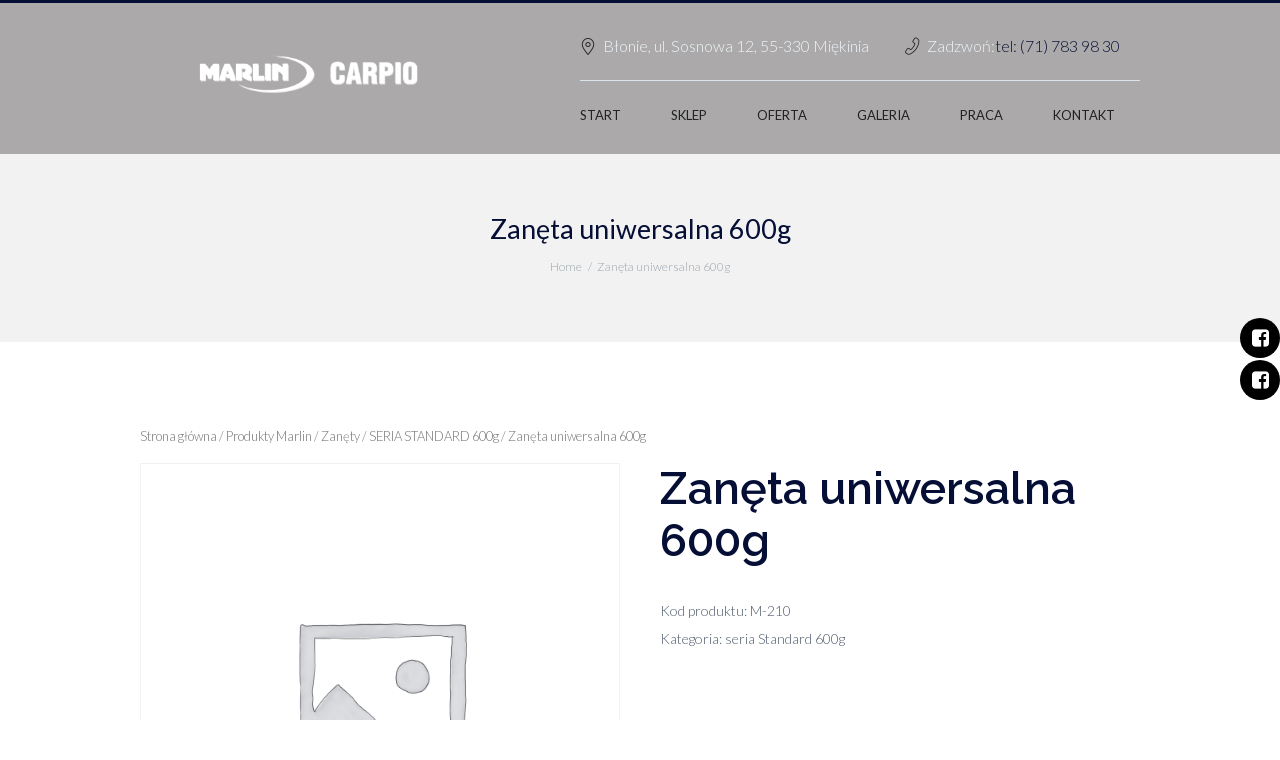

--- FILE ---
content_type: text/html; charset=UTF-8
request_url: https://marlin.wroclaw.pl/product/zaneta-uniwersalna-600g/
body_size: 16468
content:
<!DOCTYPE html>
<html lang="pl-PL" class="scheme_original">

<head>
			<meta charset="UTF-8" />
		<meta name="viewport" content="width=device-width, initial-scale=1, maximum-scale=1">
		<meta name="format-detection" content="telephone=no">
	
		<link rel="profile" href="http://gmpg.org/xfn/11" />
		<link rel="pingback" href="" />
		<title>Zanęta uniwersalna 600g &#8211; Marlin</title>
<meta name='robots' content='max-image-preview:large' />
<link rel='dns-prefetch' href='//fonts.googleapis.com' />
<script type="text/javascript">
window._wpemojiSettings = {"baseUrl":"https:\/\/s.w.org\/images\/core\/emoji\/14.0.0\/72x72\/","ext":".png","svgUrl":"https:\/\/s.w.org\/images\/core\/emoji\/14.0.0\/svg\/","svgExt":".svg","source":{"concatemoji":"https:\/\/marlin.wroclaw.pl\/wp-includes\/js\/wp-emoji-release.min.js?ver=6.1.9"}};
/*! This file is auto-generated */
!function(e,a,t){var n,r,o,i=a.createElement("canvas"),p=i.getContext&&i.getContext("2d");function s(e,t){var a=String.fromCharCode,e=(p.clearRect(0,0,i.width,i.height),p.fillText(a.apply(this,e),0,0),i.toDataURL());return p.clearRect(0,0,i.width,i.height),p.fillText(a.apply(this,t),0,0),e===i.toDataURL()}function c(e){var t=a.createElement("script");t.src=e,t.defer=t.type="text/javascript",a.getElementsByTagName("head")[0].appendChild(t)}for(o=Array("flag","emoji"),t.supports={everything:!0,everythingExceptFlag:!0},r=0;r<o.length;r++)t.supports[o[r]]=function(e){if(p&&p.fillText)switch(p.textBaseline="top",p.font="600 32px Arial",e){case"flag":return s([127987,65039,8205,9895,65039],[127987,65039,8203,9895,65039])?!1:!s([55356,56826,55356,56819],[55356,56826,8203,55356,56819])&&!s([55356,57332,56128,56423,56128,56418,56128,56421,56128,56430,56128,56423,56128,56447],[55356,57332,8203,56128,56423,8203,56128,56418,8203,56128,56421,8203,56128,56430,8203,56128,56423,8203,56128,56447]);case"emoji":return!s([129777,127995,8205,129778,127999],[129777,127995,8203,129778,127999])}return!1}(o[r]),t.supports.everything=t.supports.everything&&t.supports[o[r]],"flag"!==o[r]&&(t.supports.everythingExceptFlag=t.supports.everythingExceptFlag&&t.supports[o[r]]);t.supports.everythingExceptFlag=t.supports.everythingExceptFlag&&!t.supports.flag,t.DOMReady=!1,t.readyCallback=function(){t.DOMReady=!0},t.supports.everything||(n=function(){t.readyCallback()},a.addEventListener?(a.addEventListener("DOMContentLoaded",n,!1),e.addEventListener("load",n,!1)):(e.attachEvent("onload",n),a.attachEvent("onreadystatechange",function(){"complete"===a.readyState&&t.readyCallback()})),(e=t.source||{}).concatemoji?c(e.concatemoji):e.wpemoji&&e.twemoji&&(c(e.twemoji),c(e.wpemoji)))}(window,document,window._wpemojiSettings);
</script>
<style type="text/css">
img.wp-smiley,
img.emoji {
	display: inline !important;
	border: none !important;
	box-shadow: none !important;
	height: 1em !important;
	width: 1em !important;
	margin: 0 0.07em !important;
	vertical-align: -0.1em !important;
	background: none !important;
	padding: 0 !important;
}
</style>
	<link rel='stylesheet' id='wp-block-library-css' href='https://marlin.wroclaw.pl/wp-includes/css/dist/block-library/style.min.css?ver=6.1.9' type='text/css' media='all' />
<link rel='stylesheet' id='wc-blocks-vendors-style-css' href='https://marlin.wroclaw.pl/wp-content/plugins/woo-gutenberg-products-block/build/wc-blocks-vendors-style.css?ver=6.1.0' type='text/css' media='all' />
<link rel='stylesheet' id='wc-blocks-style-css' href='https://marlin.wroclaw.pl/wp-content/plugins/woo-gutenberg-products-block/build/wc-blocks-style.css?ver=6.1.0' type='text/css' media='all' />
<link rel='stylesheet' id='classic-theme-styles-css' href='https://marlin.wroclaw.pl/wp-includes/css/classic-themes.min.css?ver=1' type='text/css' media='all' />
<style id='global-styles-inline-css' type='text/css'>
body{--wp--preset--color--black: #000000;--wp--preset--color--cyan-bluish-gray: #abb8c3;--wp--preset--color--white: #ffffff;--wp--preset--color--pale-pink: #f78da7;--wp--preset--color--vivid-red: #cf2e2e;--wp--preset--color--luminous-vivid-orange: #ff6900;--wp--preset--color--luminous-vivid-amber: #fcb900;--wp--preset--color--light-green-cyan: #7bdcb5;--wp--preset--color--vivid-green-cyan: #00d084;--wp--preset--color--pale-cyan-blue: #8ed1fc;--wp--preset--color--vivid-cyan-blue: #0693e3;--wp--preset--color--vivid-purple: #9b51e0;--wp--preset--gradient--vivid-cyan-blue-to-vivid-purple: linear-gradient(135deg,rgba(6,147,227,1) 0%,rgb(155,81,224) 100%);--wp--preset--gradient--light-green-cyan-to-vivid-green-cyan: linear-gradient(135deg,rgb(122,220,180) 0%,rgb(0,208,130) 100%);--wp--preset--gradient--luminous-vivid-amber-to-luminous-vivid-orange: linear-gradient(135deg,rgba(252,185,0,1) 0%,rgba(255,105,0,1) 100%);--wp--preset--gradient--luminous-vivid-orange-to-vivid-red: linear-gradient(135deg,rgba(255,105,0,1) 0%,rgb(207,46,46) 100%);--wp--preset--gradient--very-light-gray-to-cyan-bluish-gray: linear-gradient(135deg,rgb(238,238,238) 0%,rgb(169,184,195) 100%);--wp--preset--gradient--cool-to-warm-spectrum: linear-gradient(135deg,rgb(74,234,220) 0%,rgb(151,120,209) 20%,rgb(207,42,186) 40%,rgb(238,44,130) 60%,rgb(251,105,98) 80%,rgb(254,248,76) 100%);--wp--preset--gradient--blush-light-purple: linear-gradient(135deg,rgb(255,206,236) 0%,rgb(152,150,240) 100%);--wp--preset--gradient--blush-bordeaux: linear-gradient(135deg,rgb(254,205,165) 0%,rgb(254,45,45) 50%,rgb(107,0,62) 100%);--wp--preset--gradient--luminous-dusk: linear-gradient(135deg,rgb(255,203,112) 0%,rgb(199,81,192) 50%,rgb(65,88,208) 100%);--wp--preset--gradient--pale-ocean: linear-gradient(135deg,rgb(255,245,203) 0%,rgb(182,227,212) 50%,rgb(51,167,181) 100%);--wp--preset--gradient--electric-grass: linear-gradient(135deg,rgb(202,248,128) 0%,rgb(113,206,126) 100%);--wp--preset--gradient--midnight: linear-gradient(135deg,rgb(2,3,129) 0%,rgb(40,116,252) 100%);--wp--preset--duotone--dark-grayscale: url('#wp-duotone-dark-grayscale');--wp--preset--duotone--grayscale: url('#wp-duotone-grayscale');--wp--preset--duotone--purple-yellow: url('#wp-duotone-purple-yellow');--wp--preset--duotone--blue-red: url('#wp-duotone-blue-red');--wp--preset--duotone--midnight: url('#wp-duotone-midnight');--wp--preset--duotone--magenta-yellow: url('#wp-duotone-magenta-yellow');--wp--preset--duotone--purple-green: url('#wp-duotone-purple-green');--wp--preset--duotone--blue-orange: url('#wp-duotone-blue-orange');--wp--preset--font-size--small: 13px;--wp--preset--font-size--medium: 20px;--wp--preset--font-size--large: 36px;--wp--preset--font-size--x-large: 42px;--wp--preset--spacing--20: 0.44rem;--wp--preset--spacing--30: 0.67rem;--wp--preset--spacing--40: 1rem;--wp--preset--spacing--50: 1.5rem;--wp--preset--spacing--60: 2.25rem;--wp--preset--spacing--70: 3.38rem;--wp--preset--spacing--80: 5.06rem;}:where(.is-layout-flex){gap: 0.5em;}body .is-layout-flow > .alignleft{float: left;margin-inline-start: 0;margin-inline-end: 2em;}body .is-layout-flow > .alignright{float: right;margin-inline-start: 2em;margin-inline-end: 0;}body .is-layout-flow > .aligncenter{margin-left: auto !important;margin-right: auto !important;}body .is-layout-constrained > .alignleft{float: left;margin-inline-start: 0;margin-inline-end: 2em;}body .is-layout-constrained > .alignright{float: right;margin-inline-start: 2em;margin-inline-end: 0;}body .is-layout-constrained > .aligncenter{margin-left: auto !important;margin-right: auto !important;}body .is-layout-constrained > :where(:not(.alignleft):not(.alignright):not(.alignfull)){max-width: var(--wp--style--global--content-size);margin-left: auto !important;margin-right: auto !important;}body .is-layout-constrained > .alignwide{max-width: var(--wp--style--global--wide-size);}body .is-layout-flex{display: flex;}body .is-layout-flex{flex-wrap: wrap;align-items: center;}body .is-layout-flex > *{margin: 0;}:where(.wp-block-columns.is-layout-flex){gap: 2em;}.has-black-color{color: var(--wp--preset--color--black) !important;}.has-cyan-bluish-gray-color{color: var(--wp--preset--color--cyan-bluish-gray) !important;}.has-white-color{color: var(--wp--preset--color--white) !important;}.has-pale-pink-color{color: var(--wp--preset--color--pale-pink) !important;}.has-vivid-red-color{color: var(--wp--preset--color--vivid-red) !important;}.has-luminous-vivid-orange-color{color: var(--wp--preset--color--luminous-vivid-orange) !important;}.has-luminous-vivid-amber-color{color: var(--wp--preset--color--luminous-vivid-amber) !important;}.has-light-green-cyan-color{color: var(--wp--preset--color--light-green-cyan) !important;}.has-vivid-green-cyan-color{color: var(--wp--preset--color--vivid-green-cyan) !important;}.has-pale-cyan-blue-color{color: var(--wp--preset--color--pale-cyan-blue) !important;}.has-vivid-cyan-blue-color{color: var(--wp--preset--color--vivid-cyan-blue) !important;}.has-vivid-purple-color{color: var(--wp--preset--color--vivid-purple) !important;}.has-black-background-color{background-color: var(--wp--preset--color--black) !important;}.has-cyan-bluish-gray-background-color{background-color: var(--wp--preset--color--cyan-bluish-gray) !important;}.has-white-background-color{background-color: var(--wp--preset--color--white) !important;}.has-pale-pink-background-color{background-color: var(--wp--preset--color--pale-pink) !important;}.has-vivid-red-background-color{background-color: var(--wp--preset--color--vivid-red) !important;}.has-luminous-vivid-orange-background-color{background-color: var(--wp--preset--color--luminous-vivid-orange) !important;}.has-luminous-vivid-amber-background-color{background-color: var(--wp--preset--color--luminous-vivid-amber) !important;}.has-light-green-cyan-background-color{background-color: var(--wp--preset--color--light-green-cyan) !important;}.has-vivid-green-cyan-background-color{background-color: var(--wp--preset--color--vivid-green-cyan) !important;}.has-pale-cyan-blue-background-color{background-color: var(--wp--preset--color--pale-cyan-blue) !important;}.has-vivid-cyan-blue-background-color{background-color: var(--wp--preset--color--vivid-cyan-blue) !important;}.has-vivid-purple-background-color{background-color: var(--wp--preset--color--vivid-purple) !important;}.has-black-border-color{border-color: var(--wp--preset--color--black) !important;}.has-cyan-bluish-gray-border-color{border-color: var(--wp--preset--color--cyan-bluish-gray) !important;}.has-white-border-color{border-color: var(--wp--preset--color--white) !important;}.has-pale-pink-border-color{border-color: var(--wp--preset--color--pale-pink) !important;}.has-vivid-red-border-color{border-color: var(--wp--preset--color--vivid-red) !important;}.has-luminous-vivid-orange-border-color{border-color: var(--wp--preset--color--luminous-vivid-orange) !important;}.has-luminous-vivid-amber-border-color{border-color: var(--wp--preset--color--luminous-vivid-amber) !important;}.has-light-green-cyan-border-color{border-color: var(--wp--preset--color--light-green-cyan) !important;}.has-vivid-green-cyan-border-color{border-color: var(--wp--preset--color--vivid-green-cyan) !important;}.has-pale-cyan-blue-border-color{border-color: var(--wp--preset--color--pale-cyan-blue) !important;}.has-vivid-cyan-blue-border-color{border-color: var(--wp--preset--color--vivid-cyan-blue) !important;}.has-vivid-purple-border-color{border-color: var(--wp--preset--color--vivid-purple) !important;}.has-vivid-cyan-blue-to-vivid-purple-gradient-background{background: var(--wp--preset--gradient--vivid-cyan-blue-to-vivid-purple) !important;}.has-light-green-cyan-to-vivid-green-cyan-gradient-background{background: var(--wp--preset--gradient--light-green-cyan-to-vivid-green-cyan) !important;}.has-luminous-vivid-amber-to-luminous-vivid-orange-gradient-background{background: var(--wp--preset--gradient--luminous-vivid-amber-to-luminous-vivid-orange) !important;}.has-luminous-vivid-orange-to-vivid-red-gradient-background{background: var(--wp--preset--gradient--luminous-vivid-orange-to-vivid-red) !important;}.has-very-light-gray-to-cyan-bluish-gray-gradient-background{background: var(--wp--preset--gradient--very-light-gray-to-cyan-bluish-gray) !important;}.has-cool-to-warm-spectrum-gradient-background{background: var(--wp--preset--gradient--cool-to-warm-spectrum) !important;}.has-blush-light-purple-gradient-background{background: var(--wp--preset--gradient--blush-light-purple) !important;}.has-blush-bordeaux-gradient-background{background: var(--wp--preset--gradient--blush-bordeaux) !important;}.has-luminous-dusk-gradient-background{background: var(--wp--preset--gradient--luminous-dusk) !important;}.has-pale-ocean-gradient-background{background: var(--wp--preset--gradient--pale-ocean) !important;}.has-electric-grass-gradient-background{background: var(--wp--preset--gradient--electric-grass) !important;}.has-midnight-gradient-background{background: var(--wp--preset--gradient--midnight) !important;}.has-small-font-size{font-size: var(--wp--preset--font-size--small) !important;}.has-medium-font-size{font-size: var(--wp--preset--font-size--medium) !important;}.has-large-font-size{font-size: var(--wp--preset--font-size--large) !important;}.has-x-large-font-size{font-size: var(--wp--preset--font-size--x-large) !important;}
.wp-block-navigation a:where(:not(.wp-element-button)){color: inherit;}
:where(.wp-block-columns.is-layout-flex){gap: 2em;}
.wp-block-pullquote{font-size: 1.5em;line-height: 1.6;}
</style>
<link rel='stylesheet' id='contact-form-7-css' href='https://marlin.wroclaw.pl/wp-content/plugins/contact-form-7/includes/css/styles.css?ver=5.5.1' type='text/css' media='all' />
<link rel='stylesheet' id='easy-sidebar-menu-widget-css-css' href='https://marlin.wroclaw.pl/wp-content/plugins/easy-sidebar-menu-widget/assets/css/easy-sidebar-menu-widget.css?ver=6.1.9' type='text/css' media='all' />
<link rel='stylesheet' id='essential-grid-plugin-settings-css' href='https://marlin.wroclaw.pl/wp-content/plugins/essential-grid/public/assets/css/settings.css?ver=2.3' type='text/css' media='all' />
<link rel='stylesheet' id='tp-open-sans-css' href='https://fonts.googleapis.com/css?family=Open+Sans%3A300%2C400%2C600%2C700%2C800&#038;ver=6.1.9' type='text/css' media='all' />
<link rel='stylesheet' id='tp-raleway-css' href='https://fonts.googleapis.com/css?family=Raleway%3A100%2C200%2C300%2C400%2C500%2C600%2C700%2C800%2C900&#038;ver=6.1.9' type='text/css' media='all' />
<link rel='stylesheet' id='tp-droid-serif-css' href='https://fonts.googleapis.com/css?family=Droid+Serif%3A400%2C700&#038;ver=6.1.9' type='text/css' media='all' />
<link rel='stylesheet' id='tp-fontello-css' href='https://marlin.wroclaw.pl/wp-content/plugins/essential-grid/public/assets/font/fontello/css/fontello.css?ver=2.3' type='text/css' media='all' />
<link rel='stylesheet' id='rs-plugin-settings-css' href='https://marlin.wroclaw.pl/wp-content/plugins/revslider/public/assets/css/settings.css?ver=5.4.8.1' type='text/css' media='all' />
<style id='rs-plugin-settings-inline-css' type='text/css'>
#rs-demo-id {}
</style>
<link rel='stylesheet' id='woo-stickers-by-webline-css' href='https://marlin.wroclaw.pl/wp-content/plugins/woo-stickers-by-webline/public/css/woo-stickers-by-webline-public.css?ver=1.1.5' type='text/css' media='all' />
<link rel='stylesheet' id='woocommerce-layout-css' href='https://marlin.wroclaw.pl/wp-content/plugins/woocommerce/assets/css/woocommerce-layout.css?ver=5.8.1' type='text/css' media='all' />
<link rel='stylesheet' id='woocommerce-smallscreen-css' href='https://marlin.wroclaw.pl/wp-content/plugins/woocommerce/assets/css/woocommerce-smallscreen.css?ver=5.8.1' type='text/css' media='only screen and (max-width: 768px)' />
<link rel='stylesheet' id='woocommerce-general-css' href='https://marlin.wroclaw.pl/wp-content/plugins/woocommerce/assets/css/woocommerce.css?ver=5.8.1' type='text/css' media='all' />
<style id='woocommerce-inline-inline-css' type='text/css'>
.woocommerce form .form-row .required { visibility: visible; }
</style>
<link rel='stylesheet' id='wpfm-frontend-font-awesome-css' href='https://marlin.wroclaw.pl/wp-content/plugins/wp-floating-menu/css/font-awesome/font-awesome.min.css?ver=6.1.9' type='text/css' media='all' />
<link rel='stylesheet' id='wpfm-frontend-genericons-css-css' href='https://marlin.wroclaw.pl/wp-content/plugins/wp-floating-menu/css/genericons.css?ver=6.1.9' type='text/css' media='all' />
<link rel='stylesheet' id='wpfm-frontend-css-css' href='https://marlin.wroclaw.pl/wp-content/plugins/wp-floating-menu/css/front-end.css?ver=6.1.9' type='text/css' media='all' />
<link rel='stylesheet' id='dashicons-css' href='https://marlin.wroclaw.pl/wp-includes/css/dashicons.min.css?ver=6.1.9' type='text/css' media='all' />
<link rel='stylesheet' id='wpfm-frontend-vesper-icons-css-css' href='https://marlin.wroclaw.pl/wp-content/plugins/wp-floating-menu/css/vesper-icons.css?ver=6.1.9' type='text/css' media='all' />
<link rel='stylesheet' id='wpse_front_styles-css' href='https://marlin.wroclaw.pl/wp-content/plugins/wp-smart-editor/css/front_styles.css?ver=6.1.9' type='text/css' media='all' />
<link rel='stylesheet' id='wpse_custom_styles-css' href='https://marlin.wroclaw.pl/wp-content/plugins/wp-smart-editor/css/customstyles/custom_styles.css?ver=6.1.9' type='text/css' media='all' />
<link rel='stylesheet' id='wpse_qtip_css-css' href='https://marlin.wroclaw.pl/wp-content/plugins/wp-smart-editor/css/jquery.qtip.css?ver=6.1.9' type='text/css' media='all' />
<link rel='stylesheet' id='yacht-rental-font-montserrat-style-css' href='https://marlin.wroclaw.pl/wp-content/themes/yacht-rental/css/font-face/montserrat/stylesheet.css' type='text/css' media='all' />
<link rel='stylesheet' id='yacht-rental-font-google-fonts-style-css' href='//fonts.googleapis.com/css?family=Raleway:300,300italic,400,400italic,700,700italic|Lato:300,300italic,400,400italic,700,700italic|Playfair+Display:400,400italic,700,700italic,900,900italic&#038;subset=latin,latin-ext' type='text/css' media='all' />
<link rel='stylesheet' id='yacht-rental-fontello-style-css' href='https://marlin.wroclaw.pl/wp-content/themes/yacht-rental/css/fontello/css/fontello.css' type='text/css' media='all' />
<link rel='stylesheet' id='yacht-rental-main-style-css' href='https://marlin.wroclaw.pl/wp-content/themes/yacht-rental/style.css' type='text/css' media='all' />
<link rel='stylesheet' id='yacht-rental-animation-style-css' href='https://marlin.wroclaw.pl/wp-content/themes/yacht-rental/fw/css/core.animation.css' type='text/css' media='all' />
<link rel='stylesheet' id='yacht-rental-shortcodes-style-css' href='https://marlin.wroclaw.pl/wp-content/plugins/trx_utils/shortcodes/theme.shortcodes.css' type='text/css' media='all' />
<link rel='stylesheet' id='yacht-rental-theme-style-css' href='https://marlin.wroclaw.pl/wp-content/themes/yacht-rental/css/theme.css' type='text/css' media='all' />
<style id='yacht-rental-theme-style-inline-css' type='text/css'>
  .sidebar_outer_logo .logo_main,.top_panel_wrap .logo_main,.top_panel_wrap .logo_fixed{height:50px} .contacts_wrap .logo img{height:103px}.top_panel_style_1 .top_panel_left{float:left; background:#ffffff; color:#fff}.bs_header{display:block; position:relative; padding:4.143em 0 5.000em; background:#050f36; display:none}
</style>
<link rel='stylesheet' id='yacht-rental-responsive-style-css' href='https://marlin.wroclaw.pl/wp-content/themes/yacht-rental/css/responsive.css' type='text/css' media='all' />
<link rel='stylesheet' id='mediaelement-css' href='https://marlin.wroclaw.pl/wp-includes/js/mediaelement/mediaelementplayer-legacy.min.css?ver=4.2.17' type='text/css' media='all' />
<link rel='stylesheet' id='wp-mediaelement-css' href='https://marlin.wroclaw.pl/wp-includes/js/mediaelement/wp-mediaelement.min.css?ver=6.1.9' type='text/css' media='all' />
<link rel='stylesheet' id='wpgdprc.css-css' href='https://marlin.wroclaw.pl/wp-content/plugins/wp-gdpr-compliance/dist/css/front.min.css?ver=1718191648' type='text/css' media='all' />
<style id='wpgdprc.css-inline-css' type='text/css'>

            div.wpgdprc .wpgdprc-switch .wpgdprc-switch-inner:before { content: 'Tak'; }
            div.wpgdprc .wpgdprc-switch .wpgdprc-switch-inner:after { content: 'Nie'; }
        
</style>
<link rel='stylesheet' id='wpfm-google-fonts-css' href='//fonts.googleapis.com/css?family=Roboto%3A100italic%2C100%2C300italic%2C300%2C400italic%2C400%2C500italic%2C500%2C700italic%2C700%2C900italic%2C900&#038;ver=6.1.9' type='text/css' media='all' />
<script type='text/javascript' src='https://marlin.wroclaw.pl/wp-includes/js/jquery/jquery.min.js?ver=3.6.1' id='jquery-core-js'></script>
<script type='text/javascript' src='https://marlin.wroclaw.pl/wp-includes/js/jquery/jquery-migrate.min.js?ver=3.3.2' id='jquery-migrate-js'></script>
<script type='text/javascript' src='https://marlin.wroclaw.pl/wp-content/plugins/essential-grid/public/assets/js/jquery.esgbox.min.js?ver=2.3' id='themepunchboxext-js'></script>
<script type='text/javascript' src='https://marlin.wroclaw.pl/wp-content/plugins/essential-grid/public/assets/js/jquery.themepunch.tools.min.js?ver=2.3' id='tp-tools-js'></script>
<script type='text/javascript' src='https://marlin.wroclaw.pl/wp-content/plugins/revslider/public/assets/js/jquery.themepunch.revolution.min.js?ver=5.4.8.1' id='revmin-js'></script>
<script type='text/javascript' src='https://marlin.wroclaw.pl/wp-content/plugins/woo-stickers-by-webline/public/js/woo-stickers-by-webline-public.js?ver=1.1.5' id='woo-stickers-by-webline-js'></script>
<script type='text/javascript' src='https://marlin.wroclaw.pl/wp-content/plugins/woocommerce/assets/js/jquery-blockui/jquery.blockUI.min.js?ver=2.7.0-wc.5.8.1' id='jquery-blockui-js'></script>
<script type='text/javascript' id='wc-add-to-cart-js-extra'>
/* <![CDATA[ */
var wc_add_to_cart_params = {"ajax_url":"\/wp-admin\/admin-ajax.php","wc_ajax_url":"\/?wc-ajax=%%endpoint%%","i18n_view_cart":"Zobacz koszyk","cart_url":"https:\/\/marlin.wroclaw.pl\/?page_id=1104","is_cart":"","cart_redirect_after_add":"yes"};
/* ]]> */
</script>
<script type='text/javascript' src='https://marlin.wroclaw.pl/wp-content/plugins/woocommerce/assets/js/frontend/add-to-cart.min.js?ver=5.8.1' id='wc-add-to-cart-js'></script>
<script type='text/javascript' src='https://marlin.wroclaw.pl/wp-content/plugins/wp-floating-menu/js/frontend.js?ver=1.4.4' id='wpfm-frontend-js-js'></script>
<script type='text/javascript' src='https://marlin.wroclaw.pl/wp-content/plugins/wp-smart-editor/js/jquery.qtip.min.js?ver=6.1.9' id='wpse_qtip-js'></script>
<script type='text/javascript' src='https://marlin.wroclaw.pl/wp-content/plugins/wp-smart-editor/js/frontend_tooltip.js?ver=6.1.9' id='wpse_custom_tooltip-js'></script>
<script type='text/javascript' src='https://marlin.wroclaw.pl/wp-content/plugins/js_composer/assets/js/vendors/woocommerce-add-to-cart.js?ver=6.7.0' id='vc_woocommerce-add-to-cart-js-js'></script>
<script type='text/javascript' src='https://marlin.wroclaw.pl/wp-content/themes/yacht-rental/fw/js/photostack/modernizr.min.js' id='modernizr-js'></script>
<link rel="https://api.w.org/" href="https://marlin.wroclaw.pl/wp-json/" /><link rel="alternate" type="application/json" href="https://marlin.wroclaw.pl/wp-json/wp/v2/product/2800" /><meta name="generator" content="WordPress 6.1.9" />
<meta name="generator" content="WooCommerce 5.8.1" />
<link rel="canonical" href="https://marlin.wroclaw.pl/product/zaneta-uniwersalna-600g/" />
<link rel='shortlink' href='https://marlin.wroclaw.pl/?p=2800' />
<link rel="alternate" type="application/json+oembed" href="https://marlin.wroclaw.pl/wp-json/oembed/1.0/embed?url=https%3A%2F%2Fmarlin.wroclaw.pl%2Fproduct%2Fzaneta-uniwersalna-600g%2F" />
<link rel="alternate" type="text/xml+oembed" href="https://marlin.wroclaw.pl/wp-json/oembed/1.0/embed?url=https%3A%2F%2Fmarlin.wroclaw.pl%2Fproduct%2Fzaneta-uniwersalna-600g%2F&#038;format=xml" />
		<script type="text/javascript">
			var ajaxRevslider;
			
			jQuery(document).ready(function() {
				// CUSTOM AJAX CONTENT LOADING FUNCTION
				ajaxRevslider = function(obj) {
				
					// obj.type : Post Type
					// obj.id : ID of Content to Load
					// obj.aspectratio : The Aspect Ratio of the Container / Media
					// obj.selector : The Container Selector where the Content of Ajax will be injected. It is done via the Essential Grid on Return of Content
					
					var content = "";

					data = {};
					
					data.action = 'revslider_ajax_call_front';
					data.client_action = 'get_slider_html';
					data.token = 'fa730bc291';
					data.type = obj.type;
					data.id = obj.id;
					data.aspectratio = obj.aspectratio;
					
					// SYNC AJAX REQUEST
					jQuery.ajax({
						type:"post",
						url:"https://marlin.wroclaw.pl/wp-admin/admin-ajax.php",
						dataType: 'json',
						data:data,
						async:false,
						success: function(ret, textStatus, XMLHttpRequest) {
							if(ret.success == true)
								content = ret.data;								
						},
						error: function(e) {
							console.log(e);
						}
					});
					
					 // FIRST RETURN THE CONTENT WHEN IT IS LOADED !!
					 return content;						 
				};
				
				// CUSTOM AJAX FUNCTION TO REMOVE THE SLIDER
				var ajaxRemoveRevslider = function(obj) {
					return jQuery(obj.selector+" .rev_slider").revkill();
				};

				// EXTEND THE AJAX CONTENT LOADING TYPES WITH TYPE AND FUNCTION
				var extendessential = setInterval(function() {
					if (jQuery.fn.tpessential != undefined) {
						clearInterval(extendessential);
						if(typeof(jQuery.fn.tpessential.defaults) !== 'undefined') {
							jQuery.fn.tpessential.defaults.ajaxTypes.push({type:"revslider",func:ajaxRevslider,killfunc:ajaxRemoveRevslider,openAnimationSpeed:0.3});   
							// type:  Name of the Post to load via Ajax into the Essential Grid Ajax Container
							// func: the Function Name which is Called once the Item with the Post Type has been clicked
							// killfunc: function to kill in case the Ajax Window going to be removed (before Remove function !
							// openAnimationSpeed: how quick the Ajax Content window should be animated (default is 0.3)
						}
					}
				},30);
			});
		</script>
			<noscript><style>.woocommerce-product-gallery{ opacity: 1 !important; }</style></noscript>
	<style type="text/css">.recentcomments a{display:inline !important;padding:0 !important;margin:0 !important;}</style><meta name="generator" content="Powered by WPBakery Page Builder - drag and drop page builder for WordPress."/>
<meta name="generator" content="Powered by Slider Revolution 5.4.8.1 - responsive, Mobile-Friendly Slider Plugin for WordPress with comfortable drag and drop interface." />
<link rel="icon" href="https://marlin.wroclaw.pl/wp-content/uploads/2019/04/cropped-hm-32x32.jpg" sizes="32x32" />
<link rel="icon" href="https://marlin.wroclaw.pl/wp-content/uploads/2019/04/cropped-hm-192x192.jpg" sizes="192x192" />
<link rel="apple-touch-icon" href="https://marlin.wroclaw.pl/wp-content/uploads/2019/04/cropped-hm-180x180.jpg" />
<meta name="msapplication-TileImage" content="https://marlin.wroclaw.pl/wp-content/uploads/2019/04/cropped-hm-270x270.jpg" />
<script type="text/javascript">function setREVStartSize(e){									
						try{ e.c=jQuery(e.c);var i=jQuery(window).width(),t=9999,r=0,n=0,l=0,f=0,s=0,h=0;
							if(e.responsiveLevels&&(jQuery.each(e.responsiveLevels,function(e,f){f>i&&(t=r=f,l=e),i>f&&f>r&&(r=f,n=e)}),t>r&&(l=n)),f=e.gridheight[l]||e.gridheight[0]||e.gridheight,s=e.gridwidth[l]||e.gridwidth[0]||e.gridwidth,h=i/s,h=h>1?1:h,f=Math.round(h*f),"fullscreen"==e.sliderLayout){var u=(e.c.width(),jQuery(window).height());if(void 0!=e.fullScreenOffsetContainer){var c=e.fullScreenOffsetContainer.split(",");if (c) jQuery.each(c,function(e,i){u=jQuery(i).length>0?u-jQuery(i).outerHeight(!0):u}),e.fullScreenOffset.split("%").length>1&&void 0!=e.fullScreenOffset&&e.fullScreenOffset.length>0?u-=jQuery(window).height()*parseInt(e.fullScreenOffset,0)/100:void 0!=e.fullScreenOffset&&e.fullScreenOffset.length>0&&(u-=parseInt(e.fullScreenOffset,0))}f=u}else void 0!=e.minHeight&&f<e.minHeight&&(f=e.minHeight);e.c.closest(".rev_slider_wrapper").css({height:f})					
						}catch(d){console.log("Failure at Presize of Slider:"+d)}						
					};</script>
		<style type="text/css" id="wp-custom-css">
			.top_panel_style_1 .top_panel_middle, .top_panel_style_2 .top_panel_middle, .top_panel_style_3 .top_panel_middle, .top_panel_style_4 .top_panel_middle, .top_panel_style_5 .top_panel_middle, .top_panel_style_6 .top_panel_middle, .top_panel_style_8 .top_panel_middle {
    background-repeat: repeat;
    background-position: center top;
    background-color: #aba9a9;
}
.top_panel_style_1 .top_panel_left {
    float: left;
    background: #aba9a9;
    color: #fff;
}
.scheme_original .top_panel_inner_style_1 .menu_main_nav>li>a, .scheme_original .top_panel_inner_style_2 .menu_main_nav>li>a {
    color: #222222;
}
.scheme_original .top_panel_style_1 .top_panel_right_row_1_left {
    color: #eef7fd;
}
.top_panel_style_1 .top_panel_right_row_1_left_address .contact_icon:before, .top_panel_style_1 .top_panel_right_row_1_left_phone .contact_icon:before {
    color: #222222;
    margin-right: 0.25em;
}

.scheme_original .contacts_wrap_inner {
    color: #ffffff;
    background-color: #aba9a9;
}
.copyright_wrap_inner {
    padding: 2.214em 0 2.071em;
    overflow: hidden;
    background: #000000;
    color: #a5b5bf;
}

.vc_custom_1471704733696 {
    background-color: #f2f2f2 !important;
}
.vc_custom_1471704733696 {
    background-color: #f7f7f7 !important;
}
.scheme_original .top_panel_title_inner {
    background-color: #f2f2f2;
}
.woocommerce div.product form.cart .button {
    vertical-align: middle;
    float: left;
    margin-top: 10px;
}
.woocommerce .quantity .qty {
    width: 75px;
    text-align: center;
}

.contacts_wrap .contacts_address .address_right {
    width: 48%;
    text-align: left;
    float: right;
    font-size: 18px;
}

.contacts_wrap .contacts_address .address_left {
    width: 48%;
    text-align: right;
    float: left;
    font-size: 18px;
}
.top_panel_style_1 .top_panel_right_row_1_left {
    float: left;
    font-size: 16px;
    color: #86939b;
    padding-top: 0.538em;
}
.scheme_original input[type="text"], .scheme_original input[type="number"], .scheme_original input[type="email"], .scheme_original input[type="search"], .scheme_original input[type="password"], .scheme_original select, .scheme_original textarea {
    color: #9baab4;
    border-color: #eef7fd;
    background-color: #7E7E7E;
    width: 100%;
}

.scheme_original .top_panel_inner_style_1 .menu_main_nav>li ul li a, .scheme_original .top_panel_inner_style_2 .menu_main_nav>li ul li a {
    color: #f7f7f7;
}


.scheme_original input[type="text"], .scheme_original input[type="number"], .scheme_original input[type="email"], .scheme_original input[type="search"], .scheme_original input[type="password"], .scheme_original select, .scheme_original textarea {
    color: #9baab4;
    border-color: #eef7fd;
    background-color: #ffffff;
    width: 100%;
}



		</style>
		<noscript><style> .wpb_animate_when_almost_visible { opacity: 1; }</style></noscript></head>

<body class="product-template-default single single-product postid-2800 theme-yacht-rental woocommerce woocommerce-page woocommerce-no-js yacht_rental_body body_style_wide body_filled article_style_stretch layout_single-standard template_single-standard scheme_original top_panel_show top_panel_above sidebar_hide sidebar_outer_hide wpb-js-composer js-comp-ver-6.7.0 vc_responsive">

	
	
	
	
	<div class="body_wrap">

		
		<div class="page_wrap">

					
		<div class="top_panel_fixed_wrap"></div>

		<header class="top_panel_wrap top_panel_style_1 scheme_">
			<div class="top_panel_wrap_inner top_panel_inner_style_1 top_panel_position_above">

			<div class="top_panel_middle" >
				<div class="content_wrap">
						<div class="top_panel_left maxHBoxItem">		<div class="logo">
			<a href="https://marlin.wroclaw.pl/"><img src="https://marlin.wroclaw.pl/wp-content/uploads/2020/01/logo-r.png" class="logo_main" alt="img" width="702" height="144"><img src="https://marlin.wroclaw.pl/wp-content/uploads/2020/01/logo-r.png" class="logo_fixed" alt="img" width="702" height="144"></a>
		</div>
		</div>
						<div class="top_panel_right maxHBoxItem">
							<div class="top_panel_right_row">
								
																<div class="top_panel_right_row_1">
									<div class="top_panel_right_row_1_left">
																				<div class="top_panel_right_row_1_left_address">
											<span class="contact_icon icon-placeholder"></span>
											<span class="contact_label contact_address">Błonie, ul. Sosnowa 12, 55-330 Miękinia</span>
										</div>
																														<div class="top_panel_right_row_1_left_phone">
											<span class="contact_icon icon-telephone"></span>
                                            <span class="contact_label contact_address">Zadzwoń:<a href="tel:tel: (71) 783 98 30">tel: (71) 783 98 30</a></span>
										</div>
																			</div>
									
																		
									<div class="cL"></div>
								</div>
								<div class="top_panel_right_row_2">
									<nav class="menu_main_nav_area menu_hover_fade">
										<ul id="menu_main" class="menu_main_nav"><li id="menu-item-1851" class="menu-item menu-item-type-custom menu-item-object-custom menu-item-home menu-item-1851"><a href="https://marlin.wroclaw.pl/"><span>START</span></a></li>
<li id="menu-item-1563" class="menu-item menu-item-type-custom menu-item-object-custom menu-item-1563"><a href="https://sklep.marlin.wroclaw.pl/"><span>SKLEP</span></a></li>
<li id="menu-item-1850" class="menu-item menu-item-type-custom menu-item-object-custom menu-item-1850"><a href="https://sklep.marlin.wroclaw.pl/"><span>OFERTA</span></a></li>
<li id="menu-item-1181" class="menu-item menu-item-type-post_type menu-item-object-page menu-item-1181"><a href="https://marlin.wroclaw.pl/galeria/"><span>Galeria</span></a></li>
<li id="menu-item-1217" class="menu-item menu-item-type-post_type menu-item-object-page menu-item-1217"><a href="https://marlin.wroclaw.pl/praca/"><span>Praca</span></a></li>
<li id="menu-item-50" class="menu-item menu-item-type-post_type menu-item-object-page menu-item-50"><a href="https://marlin.wroclaw.pl/contacts/"><span>Kontakt</span></a></li>
</ul>									</nav>
								</div>
							</div>
						</div>
						<div class="cL"></div>
				</div>
			</div>


				

			</div>
		</header>

			<div class="header_mobile">
		<div class="content_wrap">
			<div class="menu_button icon-menu"></div>
					<div class="logo">
			<a href="https://marlin.wroclaw.pl/"><img src="https://marlin.wroclaw.pl/wp-content/uploads/2020/01/logo-r.png" class="logo_main" alt="img" width="702" height="144"></a>
		</div>
				</div>
		<div class="side_wrap">
			<div class="close">Close</div>
			<div class="panel_top">
				<nav class="menu_main_nav_area">
					<ul id="menu_mobile" class="menu_main_nav"><li class="menu-item menu-item-type-custom menu-item-object-custom menu-item-home menu-item-1851"><a href="https://marlin.wroclaw.pl/"><span>START</span></a></li>
<li class="menu-item menu-item-type-custom menu-item-object-custom menu-item-1563"><a href="https://sklep.marlin.wroclaw.pl/"><span>SKLEP</span></a></li>
<li class="menu-item menu-item-type-custom menu-item-object-custom menu-item-1850"><a href="https://sklep.marlin.wroclaw.pl/"><span>OFERTA</span></a></li>
<li class="menu-item menu-item-type-post_type menu-item-object-page menu-item-1181"><a href="https://marlin.wroclaw.pl/galeria/"><span>Galeria</span></a></li>
<li class="menu-item menu-item-type-post_type menu-item-object-page menu-item-1217"><a href="https://marlin.wroclaw.pl/praca/"><span>Praca</span></a></li>
<li class="menu-item menu-item-type-post_type menu-item-object-page menu-item-50"><a href="https://marlin.wroclaw.pl/contacts/"><span>Kontakt</span></a></li>
</ul>				</nav>
			</div>
			
						<div class="panel_middle">
				<div class="contact_field contact_address">
								<span class="contact_icon icon-home"></span>
								<span class="contact_label contact_address_1">Błonie, ul. Sosnowa 12</span>
								<span class="contact_address_2">Marlin Sp. z o.o.   /                               55-330 Miękinia</span>
							</div><div class="contact_field contact_phone">
						<span class="contact_icon icon-phone"></span>
						<span class="contact_label contact_phone">(71) 783 98 30</span>
					</div>

<div class="top_panel_top_user_area">
			<ul id="menu_user_mobile" class="menu_user_nav">
		
	</ul>

</div>			</div>
			
			<div class="panel_bottom">
							</div>
		</div>
		<div class="mask"></div>
	</div>				<div class="top_panel_title top_panel_style_1  title_present breadcrumbs_present scheme_">
					<div class="top_panel_title_inner top_panel_inner_style_1  title_present_inner breadcrumbs_present_inner">
						<div class="content_wrap">
							<div class="page_title">Zanęta uniwersalna 600g</div><div class="breadcrumbs"><a class="breadcrumbs_item home" href="https://marlin.wroclaw.pl/">Home</a><span class="breadcrumbs_delimiter"></span><span class="breadcrumbs_item current">Zanęta uniwersalna 600g</span></div>						</div>
					</div>
				</div>
							
			
			

			<div class="page_content_wrap page_paddings_yes">

				
<div class="content_wrap">
<div class="content">
	<div id="primary" class="content-area"><main id="main" class="site-main" role="main"><nav class="woocommerce-breadcrumb"><a href="https://marlin.wroclaw.pl">Strona główna</a>&nbsp;&#47;&nbsp;<a href="https://marlin.wroclaw.pl/product-category/produkty-marlin/">Produkty Marlin</a>&nbsp;&#47;&nbsp;<a href="https://marlin.wroclaw.pl/product-category/produkty-marlin/zanety/">Zanęty</a>&nbsp;&#47;&nbsp;<a href="https://marlin.wroclaw.pl/product-category/produkty-marlin/zanety/seria-standard-600g/">SERIA STANDARD 600g</a>&nbsp;&#47;&nbsp;Zanęta uniwersalna 600g</nav>
					
			<div class="woocommerce-notices-wrapper"></div><div id="product-2800" class="product type-product post-2800 status-publish first instock product_cat-produkty-marlin product_cat-seria-standard-600g product_cat-zanety shipping-taxable product-type-simple">

	<div class="woocommerce-product-gallery woocommerce-product-gallery--without-images woocommerce-product-gallery--columns-4 images" data-columns="4" style="opacity: 0; transition: opacity .25s ease-in-out;">
	<figure class="woocommerce-product-gallery__wrapper">
		<div class="woocommerce-product-gallery__image--placeholder"><img src="https://marlin.wroclaw.pl/wp-content/uploads/woocommerce-placeholder-600x600.png" alt="Oczekiwanie na obrazek produktu" class="wp-post-image" /></div>	</figure>
</div>

	<div class="summary entry-summary">
		<h1 class="product_title entry-title">Zanęta uniwersalna 600g</h1><p class="price"></p>
<div class="woocommerce-product-details__short-description">
	<div class="h1small1">Kod produktu: M-210</div>
<div class="h1small2">Kategoria: seria Standard 600g</div>
<p>&nbsp;</p>
<p>&nbsp;</p>
<p>&nbsp;</p>
</div>
<div class="product_meta">

	
	
	<span class="posted_in">Kategorie: <a href="https://marlin.wroclaw.pl/product-category/produkty-marlin/" rel="tag">Produkty Marlin</a>, <a href="https://marlin.wroclaw.pl/product-category/produkty-marlin/zanety/seria-standard-600g/" rel="tag">SERIA STANDARD 600g</a>, <a href="https://marlin.wroclaw.pl/product-category/produkty-marlin/zanety/" rel="tag">Zanęty</a></span>
	
	
</div>
	</div>

	
	<div class="woocommerce-tabs wc-tabs-wrapper">
		<ul class="tabs wc-tabs" role="tablist">
							<li class="description_tab" id="tab-title-description" role="tab" aria-controls="tab-description">
					<a href="#tab-description">
						Opis					</a>
				</li>
					</ul>
					<div class="woocommerce-Tabs-panel woocommerce-Tabs-panel--description panel entry-content wc-tab" id="tab-description" role="tabpanel" aria-labelledby="tab-title-description">
				
	<h2>Opis</h2>

<div class="h1small2">Podstawowa i niedroga mieszanka o intensywnym zapachu, dzięki niewielkiemu opakowaniu doskonała podczas krótkich wypraw wędkarskich.</div>
<div class="product-short-description"> </div>
			</div>
		
			</div>


	<section class="related products">

					<h2>Podobne produkty</h2>
				
		<ul class="products columns-4">

			
					<li class="product type-product post-1073 status-publish first instock product_cat-produkty-marlin has-post-thumbnail shipping-taxable purchasable product-type-simple">
	<a href="https://marlin.wroclaw.pl/product/ploc-600-g-kopia/" class="woocommerce-LoopProduct-link woocommerce-loop-product__link"><img width="300" height="300" src="https://marlin.wroclaw.pl/wp-content/uploads/2019/04/marlin-zaneta-obraz4-300x300.jpg" class="attachment-woocommerce_thumbnail size-woocommerce_thumbnail" alt="" decoding="async" loading="lazy" srcset="https://marlin.wroclaw.pl/wp-content/uploads/2019/04/marlin-zaneta-obraz4-300x300.jpg 300w, https://marlin.wroclaw.pl/wp-content/uploads/2019/04/marlin-zaneta-obraz4-150x150.jpg 150w, https://marlin.wroclaw.pl/wp-content/uploads/2019/04/marlin-zaneta-obraz4-100x100.jpg 100w" sizes="(max-width: 300px) 100vw, 300px" /><h2 class="woocommerce-loop-product__title">Płoć 600 g (Kopia)</h2>
	<span class="price"><span class="woocommerce-Price-amount amount"><bdi>36.90&nbsp;<span class="woocommerce-Price-currencySymbol">&#122;&#322;</span></bdi></span></span>
</a><a href="?add-to-cart=1073" data-quantity="1" class="button product_type_simple add_to_cart_button ajax_add_to_cart" data-product_id="1073" data-product_sku="" aria-label="Dodaj &bdquo;Płoć 600 g (Kopia)&rdquo; do koszyka" rel="nofollow">Dodaj do koszyka</a></li>

			
					<li class="product type-product post-2798 status-publish instock product_cat-produkty-marlin product_cat-seria-standard-600g product_cat-zanety shipping-taxable product-type-simple">
	<a href="https://marlin.wroclaw.pl/product/zaneta-karp-600g/" class="woocommerce-LoopProduct-link woocommerce-loop-product__link"><img width="300" height="300" src="https://marlin.wroclaw.pl/wp-content/uploads/woocommerce-placeholder-300x300.png" class="woocommerce-placeholder wp-post-image" alt="Symbol zastępczy" decoding="async" loading="lazy" srcset="https://marlin.wroclaw.pl/wp-content/uploads/woocommerce-placeholder-300x300.png 300w, https://marlin.wroclaw.pl/wp-content/uploads/woocommerce-placeholder-100x100.png 100w, https://marlin.wroclaw.pl/wp-content/uploads/woocommerce-placeholder-600x600.png 600w, https://marlin.wroclaw.pl/wp-content/uploads/woocommerce-placeholder-150x150.png 150w, https://marlin.wroclaw.pl/wp-content/uploads/woocommerce-placeholder-768x768.png 768w, https://marlin.wroclaw.pl/wp-content/uploads/woocommerce-placeholder-1024x1024.png 1024w, https://marlin.wroclaw.pl/wp-content/uploads/woocommerce-placeholder.png 1200w" sizes="(max-width: 300px) 100vw, 300px" /><h2 class="woocommerce-loop-product__title">Zanęta karp 600g</h2>
</a><a href="https://marlin.wroclaw.pl/product/zaneta-karp-600g/" data-quantity="1" class="button product_type_simple" data-product_id="2798" data-product_sku="" aria-label="Przeczytaj więcej o &bdquo;Zanęta karp 600g&rdquo;" rel="nofollow">Czytaj dalej</a></li>

			
					<li class="product type-product post-2809 status-publish instock product_cat-produkty-marlin product_cat-seria-classic-900g product_cat-zanety shipping-taxable product-type-simple">
	<a href="https://marlin.wroclaw.pl/product/zaneta-leszcz-zolty-900g/" class="woocommerce-LoopProduct-link woocommerce-loop-product__link"><img width="300" height="300" src="https://marlin.wroclaw.pl/wp-content/uploads/woocommerce-placeholder-300x300.png" class="woocommerce-placeholder wp-post-image" alt="Symbol zastępczy" decoding="async" loading="lazy" srcset="https://marlin.wroclaw.pl/wp-content/uploads/woocommerce-placeholder-300x300.png 300w, https://marlin.wroclaw.pl/wp-content/uploads/woocommerce-placeholder-100x100.png 100w, https://marlin.wroclaw.pl/wp-content/uploads/woocommerce-placeholder-600x600.png 600w, https://marlin.wroclaw.pl/wp-content/uploads/woocommerce-placeholder-150x150.png 150w, https://marlin.wroclaw.pl/wp-content/uploads/woocommerce-placeholder-768x768.png 768w, https://marlin.wroclaw.pl/wp-content/uploads/woocommerce-placeholder-1024x1024.png 1024w, https://marlin.wroclaw.pl/wp-content/uploads/woocommerce-placeholder.png 1200w" sizes="(max-width: 300px) 100vw, 300px" /><h2 class="woocommerce-loop-product__title">Zanęta leszcz żółty 900g</h2>
</a><a href="https://marlin.wroclaw.pl/product/zaneta-leszcz-zolty-900g/" data-quantity="1" class="button product_type_simple" data-product_id="2809" data-product_sku="" aria-label="Przeczytaj więcej o &bdquo;Zanęta leszcz żółty 900g&rdquo;" rel="nofollow">Czytaj dalej</a></li>

			
					<li class="product type-product post-1069 status-publish last instock product_cat-produkty-marlin product_cat-zanety has-post-thumbnail shipping-taxable purchasable product-type-simple">
	<a href="https://marlin.wroclaw.pl/product/ploc-600-g/" class="woocommerce-LoopProduct-link woocommerce-loop-product__link"><img width="300" height="300" src="https://marlin.wroclaw.pl/wp-content/uploads/2019/04/marlin-zaneta-obraz4-300x300.jpg" class="attachment-woocommerce_thumbnail size-woocommerce_thumbnail" alt="" decoding="async" loading="lazy" srcset="https://marlin.wroclaw.pl/wp-content/uploads/2019/04/marlin-zaneta-obraz4-300x300.jpg 300w, https://marlin.wroclaw.pl/wp-content/uploads/2019/04/marlin-zaneta-obraz4-150x150.jpg 150w, https://marlin.wroclaw.pl/wp-content/uploads/2019/04/marlin-zaneta-obraz4-100x100.jpg 100w" sizes="(max-width: 300px) 100vw, 300px" /><h2 class="woocommerce-loop-product__title">Płoć 600 g</h2>
	<span class="price"><span class="woocommerce-Price-amount amount"><bdi>36.90&nbsp;<span class="woocommerce-Price-currencySymbol">&#122;&#322;</span></bdi></span></span>
</a><a href="?add-to-cart=1069" data-quantity="1" class="button product_type_simple add_to_cart_button ajax_add_to_cart" data-product_id="1069" data-product_sku="" aria-label="Dodaj &bdquo;Płoć 600 g&rdquo; do koszyka" rel="nofollow">Dodaj do koszyka</a></li>

			
		</ul>

	</section>
	</div>


		
	</main></div>
	

		</div> <!-- </div> class="content"> -->
	</div> <!-- </div> class="content_wrap"> -->			
			</div>		<!-- </.page_content_wrap> -->
			
								<footer class="contacts_wrap scheme_">
						<div class="contacts_wrap_inner">
							<div class="content_wrap">
										<div class="logo">
			<a href="https://marlin.wroclaw.pl/"><img src="https://marlin.wroclaw.pl/wp-content/uploads/2020/01/logo-r.png" class="logo_footer" alt="img" width="702" height="144"></a>
		</div>
										<div class="contacts_address">
									<address class="address_right">
										Telefon: <a href="tel:(71) 783 98 30">(71) 783 98 30</a><br>										E-mail: biuro@marlin.wroclaw.pl										</address>
									<address class="address_left">
										Marlin Sp. z o.o.   /                               55-330 Miękinia<br>										 Błonie, ul. Sosnowa 12									</address>
								</div>
								<div class="sc_socials sc_socials_type_icons sc_socials_shape_round sc_socials_size_medium"><div class="sc_socials_item"><a href="https://twitter.com/ThemeREX_net" target="_blank" class="social_icons social_twitter"><span class="icon-twitter"></span></a></div><div class="sc_socials_item"><a href="https://business.facebook.com/ThemeRexStudio/" target="_blank" class="social_icons social_facebook"><span class="icon-facebook"></span></a></div><div class="sc_socials_item"><a href="https://plus.google.com/+ThemeREXWebStudio" target="_blank" class="social_icons social_gplus"><span class="icon-gplus"></span></a></div><div class="sc_socials_item"><a href="https://www.instagram.com/themerex_net/" target="_blank" class="social_icons social_instagramm"><span class="icon-instagramm"></span></a></div></div>							</div>	<!-- /.content_wrap -->
						</div>	<!-- /.contacts_wrap_inner -->
					</footer>	<!-- /.contacts_wrap -->
					 
				<div class="copyright_wrap copyright_style_text  scheme_">
					<div class="copyright_wrap_inner">
						<div class="content_wrap">
														<div class="copyright_text"><p id="footer-info"><a href="http://b.center" target="_blank" rel="noopener">b.center | strony internetowe Wrocław</a></p></div>
						</div>
					</div>
				</div>
							
		</div>	<!-- /.page_wrap -->

	</div>		<!-- /.body_wrap -->
	
	
	<a href="#" class="scroll_to_top icon-up" title="Scroll to top"></a><div class="custom_html_section"></div>            <div class="wpfm-floating-wh-wrapper" >
                                                     <div class="wpfm-menu-wrapper wpfm-template-3" data-pos-offset-var="1" data-disable-double-touch = "0">
                                    <nav id="wpfm-floating-menu-nav" class="wpfm-menu-nav wpfm wpfm-position-right">
                                        <ul>
                                                                                                <li class="wpfm-title-hidden ">
                                                        <a title="" class="wpfm-menu-link" href="https://www.facebook.com/Zanty-Marlin-1539078403010496/" target=&quot;_blank&quot; >
                                                                                                                            <span class='wpfm-icon-block'>                
                                                                                                                                            <i  class="fa fa-facebook-square" aria-hidden="true"></i>      
                                                                </span>
                                                                                                                                           
                                                        </a>
                                                                                                            </li>
                                                                                                        <li class="wpfm-title-hidden ">
                                                        <a title="" class="wpfm-menu-link" href="https://www.facebook.com/zanetycarpio/" target=&quot;_blank&quot; >
                                                                                                                            <span class='wpfm-icon-block'>                
                                                                                                                                            <i  class="fa fa-facebook-square" aria-hidden="true"></i>      
                                                                </span>
                                                                                                                                           
                                                        </a>
                                                                                                            </li>
                                                      
                                        </ul>             
                                    </nav>
                                </div>
                                                        <style type="text/css">
                                /* Font Icon Background */
                                .wpfm-template-1 ul li a,.wpfm-template-1 ul li .wpfm-icon-block,.wpfm-template-1 .wpfm-position-right ul li a:hover .wpfm-icon-block, .wpfm-template-1 .wpfm-position-top-right ul li a:hover .wpfm-icon-block, .wpfm-template-1 .wpfm-position-bottom-right ul li a:hover .wpfm-icon-block,
                                .wpfm-template-1 .wpfm-position-top-left ul li.wpfm-     title-hidden a:hover .wpfm-icon-block , .wpfm-template-1 .wpfm-position-bottom-left ul li.wpfm-title-hidden a:hover .wpfm-icon-block,.wpfm-template-1 .wpfm-position-left ul li.wpfm-title-hidden a:hover .wpfm-icon-block,
                                .wpfm-template-1 .wpfm-position-top-right ul li.wpfm-title-hidden a:hover .wpfm-icon-block , .wpfm-template-1 .wpfm-position-bottom-right ul li.wpfm-title-hidden a:hover .wpfm-icon-block,.wpfm-template-1 .wpfm-position-right ul li.wpfm-title-hidden a:hover .wpfm-icon-block,
                                .wpfm-template-1 .wpfm-position-left ul li a:hover .wpfm-icon-block, .wpfm-template-1 .wpfm-position-top-left ul li a:hover .wpfm-icon-block, .wpfm-template-1 .wpfm-position-bottom-left ul li a:hover .wpfm-icon-block,
                                .wpfm-template-2 .wpfm-menu-nav.wpfm-position-left ul li a, .wpfm-template-2 .wpfm-menu-nav.wpfm-position-top-left ul li  a, .wpfm-template-2 .wpfm-menu-nav.wpfm-position-bottom-left ul li a,
                                .wpfm-template-2 .wpfm-menu-nav.wpfm-position-right ul li a, .wpfm-template-2 .wpfm-menu-nav.wpfm-position-top-right ul li a, .wpfm-template-2 .wpfm-menu-nav.wpfm-position-bottom-right ul li a,
                                .wpfm-template-3 .wpfm-menu-nav.wpfm-position-left ul > li > a span.wpfm-icon-block, .wpfm-template-3 .wpfm-menu-nav.wpfm-position-top-left ul > li > a span.wpfm-icon-block, .wpfm-template-3 .wpfm-menu-nav.wpfm-position-bottom-left ul > li > a span.wpfm-icon-block,
                                .wpfm-template-3 .wpfm-menu-nav.wpfm-position-left ul li a:hover, .wpfm-template-3 .wpfm-menu-nav.wpfm-position-top-left ul li a:hover, .wpfm-template-3 .wpfm-menu-nav.wpfm-position-bottom-left ul li a:hover,
                                .wpfm-template-3 .wpfm-menu-nav.wpfm-position-right ul > li > a span.wpfm-icon-block,.wpfm-template-3 .wpfm-menu-nav.wpfm-position-right ul li > a:hover,
                                .wpfm-template-4 ul li .wpfm-icon-block
                                { 
                                    background: #000000;                    
                                }

                                /* Menu Background for template 5 */
                                .wpfm-template-5 ul,.wpfm-template-5 .wpfm-nav-strech-trigger span
                                {
                                    background: ;
                                }

                                /* For Title Color, Font Family */   
                                .wpfm-template-1 .wpfm-menu-nav.wpfm-position-right ul li > a:hover > span.wpfm-menu-name, .wpfm-template-1 .wpfm-menu-nav.wpfm-position-top-right ul li > a:hover > span.wpfm-menu-name,
                                .wpfm-template-1 .wpfm-menu-nav.wpfm-position-bottom-right ul li > a:hover > span.wpfm-menu-name,
                                .wpfm-template-1 ul li .wpfm-menu-name,
                                .wpfm-template-2 .wpfm-menu-nav ul li a span.wpfm-menu-name,
                                .wpfm-template-3 .wpfm-menu-nav.wpfm-position-left ul li a span.wpfm-menu-name,.wpfm-template-3 .wpfm-menu-nav.wpfm-position-right ul li a span.wpfm-menu-name,
                                .wpfm-template-4 ul li .wpfm-menu-name,.wpfm-template-3 .wpfm-menu-nav ul li a span.wpfm-menu-name, .wpfm-template-3 .wpfm-menu-nav ul li a span.wpfm-menu-name,
                                .wpfm-template-5 .wpfm-menu-nav ul li a span.wpfm-menu-name
                                { 
                                    color:;
                                    font-family:default; 
                                }
                                /* For Title Font Size */  
                                .wpfm-template-1 a span.wpfm-menu-name,
                                .wpfm-template-2 .wpfm-menu-nav ul li a span.wpfm-menu-name,
                                .wpfm-template-3 .wpfm-menu-nav ul li a span.wpfm-menu-name,.wpfm-template-3 .wpfm-menu-nav ul li a span.wpfm-menu-name,
                                .wpfm-template-4 ul li .wpfm-menu-name,
                                .wpfm-template-5 .wpfm-menu-nav ul li a span.wpfm-menu-name
                                { 
                                    font-size:8px;
                                }
                                /* For Icon Size */   
                                .wpfm-template-1 .wpfm-menu-nav.wpfm-position-right ul li > a .wpfm-icon-block i,
                                .wpfm-template-2 .wpfm-menu-nav ul li a span i,
                                .wpfm-template-3 .wpfm-menu-nav ul li a span i,
                                .wpfm-template-4 .wpfm-menu-nav ul li a span i,
                                .wpfm-template-5 .wpfm-menu-nav ul li a span.wpfm-icon-block i
                                {
                                    font-size:px;
                                }

                                /* Title Background Color For Template 4 */
                                .wpfm-template-4 .wpfm-menu-nav ul li >a:hover >span.wpfm-menu-name
                                { 
                                    background:;  
                                }
                                /* For Icon margin */  
                                .wpfm-template-1 ul li, .wpfm-template-2 ul li, .wpfm-template-3 ul li, .wpfm-template-4 ul li,
                                .wpfm-template-4 ul li a,
                                .wpfm-template-5 .wpfm-menu-nav ul li a
                                {
                                    margin-bottom:px;
                                }
                                /** Tooltip Title */
                                .wpfm-template-1 ul li > .wpfm-tootltip-title, 
                                .wpfm-template-2 ul li > .wpfm-tootltip-title, 
                                .wpfm-template-3 ul li > .wpfm-tootltip-title, 
                                .wpfm-template-4 ul li > .wpfm-tootltip-title,
                                .wpfm-template-8.wpfm-position-right .wpfm-tootltip-title, .wpfm-template-8.wpfm-position-top-right .wpfm-tootltip-title,.wpfm-template-8.wpfm-position-bottom-right .wpfm-tootltip-title,
                                .wpfm-template-5 .wpfm-menu-nav ul li > span.wpfm-tootltip-title
                                {
                                    color: ;
                                    background: ;
                                    font-size: 8px;
                                    font-family: default;
                                    text-transform: uppercase;
                                }

                                /* Border color for tooltip text arrow */
                                .wpfm-template-1 .wpfm-position-right ul li > .wpfm-tootltip-title:after, .wpfm-template-1 .wpfm-position-top-right ul li > .wpfm-tootltip-title:after, .wpfm-template-1 .wpfm-position-bottom-right ul li > .wpfm-tootltip-title:after,
                                .wpfm-template-2 .wpfm-position-right ul li > .wpfm-tootltip-title:after, .wpfm-template-2 .wpfm-position-top-right ul li > .wpfm-tootltip-title:after, .wpfm-template-2 .wpfm-position-bottom-right ul li > .wpfm-tootltip-title:after, 
                                .wpfm-template-3 .wpfm-position-right ul li > .wpfm-tootltip-title:after, .wpfm-template-3 .wpfm-position-top-right ul li > .wpfm-tootltip-title:after, .wpfm-template-3 .wpfm-position-bottom-right ul li > .wpfm-tootltip-title:after,                
                                .wpfm-template-4 .wpfm-position-right ul li > .wpfm-tootltip-title:after, .wpfm-template-4 .wpfm-position-top-right ul li > .wpfm-tootltip-title:after,                 
                                .wpfm-template-4 .wpfm-position-bottom-right ul li > .wpfm-tootltip-title:after,
                                .wpfm-template-5 .wpfm-position-right ul li  span.wpfm-tootltip-title:before, .wpfm-template-5 .wpfm-position-top-right ul li  span.wpfm-tootltip-title:before, .wpfm-template-5 .wpfm-menu-nav.wpfm-position-bottom-right ul li  span.wpfm-tootltip-title:before
                                {
                                    border-color:transparent transparent transparent #222;
                                }
                                .wpfm-template-1 .wpfm-position-left ul li > .wpfm-tootltip-title:after, .wpfm-template-1 .wpfm-position-top-left ul li > .wpfm-tootltip-title:after, .wpfm-template-1 .wpfm-position-bottom-left ul li > .wpfm-tootltip-title:after, .wpfm-template-2 .wpfm-position-left ul li > .wpfm-tootltip-title:after,
                                .wpfm-template-2 .wpfm-position-top-left ul li > .wpfm-tootltip-title:after, .wpfm-template-2 .wpfm-position-bottom-left ul li > .wpfm-tootltip-title:after, .wpfm-template-3 .wpfm-position-left ul li > .wpfm-tootltip-title:after, .wpfm-template-3 .wpfm-position-top-left ul li > .wpfm-tootltip-title:after, 
                                .wpfm-template-3 .wpfm-position-bottom-left ul li > .wpfm-tootltip-title:after,
                                .wpfm-template-3 .wpfm-position-left ul li > .wpfm-tootltip-title:after, .wpfm-template-3 .wpfm-position-top-left ul li > .wpfm-tootltip-title:after, .wpfm-template-3 .wpfm-position-bottom-left ul li > .wpfm-tootltip-title:after,
                                .wpfm-template-4 .wpfm-position-left ul li > .wpfm-tootltip-title:after, .wpfm-template-4 .wpfm-position-top-left ul li > .wpfm-tootltip-title:after, .wpfm-template-4 .wpfm-position-bottom-left ul li > .wpfm-tootltip-title:after,
                                .wpfm-template-5 .wpfm-position-left ul li  span.wpfm-tootltip-title:before, .wpfm-template-5 .wpfm-position-top-left ul li  span.wpfm-tootltip-title:before, .wpfm-template-5 .wpfm-menu-nav.wpfm-position-bottom-left ul li  span.wpfm-tootltip-title:before
                                {
                                    border-color:transparent #222 transparent transparent;  
                                }

                                /* active hover color for inline navigation and sticky menu */
                                .wpfm-template-1 ul li a.wpfm-active-nav, .wpfm-template-1 ul li a.wpfm-active-nav .wpfm-icon-block, .wpfm-template-1 .wpfm-position-left ul li a.wpfm-active-nav:hover .wpfm-icon-block, .wpfm-template-1 .wpfm-position-top-left ul li a.wpfm-active-nav:hover .wpfm-icon-block, .wpfm-template-1 .wpfm-position-bottom-left ul li a.wpfm-active-nav:hover .wpfm-icon-block,
                                .wpfm-template-1 .wpfm-position-right ul li a.wpfm-active-nav:hover .wpfm-icon-block, .wpfm-template-1 .wpfm-position-top-right ul li a.wpfm-active-nav:hover .wpfm-icon-block, .wpfm-template-1 .wpfm-position-bottom-right ul li a.wpfm-active-nav:hover .wpfm-icon-block, .wpfm-template-1 .wpfm-position-left ul li.wpfm-title-hidden a.wpfm-active-nav:hover .wpfm-icon-block, .wpfm-template-1 .wpfm-position-top-left ul li.wpfm-title-hidden a.wpfm-active-nav:hover .wpfm-icon-block, .wpfm-template-1 .wpfm-position-bottom-left ul li.wpfm-title-hidden a.wpfm-active-nav:hover .wpfm-icon-block,
                                .wpfm-template-2 .wpfm-menu-nav ul li a.wpfm-active-nav,
                                .wpfm-template-3 .wpfm-menu-nav.wpfm-position-left ul > li > a.wpfm-active-nav span.wpfm-icon-block, .wpfm-template-3 .wpfm-menu-nav.wpfm-position-top-left ul > li > a.wpfm-active-nav span.wpfm-icon-block, .wpfm-template-3 .wpfm-menu-nav.wpfm-position-bottom-left ul > li > a.wpfm-active-nav span.wpfm-icon-block,
                                .wpfm-template-3 .wpfm-menu-nav.wpfm-position-right ul > li > a.wpfm-active-nav span.wpfm-icon-block, .wpfm-template-3 .wpfm-menu-nav.wpfm-position-top-right ul > li > a.wpfm-active-nav span.wpfm-icon-block, .wpfm-template-3 .wpfm-menu-nav.wpfm-position-bottom-right ul > li > a.wpfm-active-nav span.wpfm-icon-block, .wpfm-template-3 .wpfm-menu-nav.wpfm-position-left ul li a.wpfm-active-nav, .wpfm-template-3 .wpfm-menu-nav.wpfm-position-top-left ul li a.wpfm-active-nav, .wpfm-template-3 .wpfm-menu-nav.wpfm-position-bottom-left ul li a.wpfm-active-nav, .wpfm-template-3 .wpfm-menu-nav.wpfm-position-right ul li a.wpfm-active-nav,
                                .wpfm-template-3 .wpfm-menu-nav.wpfm-position-top-right ul li a.wpfm-active-nav, .wpfm-template-3 .wpfm-menu-nav.wpfm-position-bottom-right ul li a.wpfm-active-nav, .wpfm-template-3 .wpfm-menu-nav.wpfm-position-left ul li a.wpfm-active-nav:hover, .wpfm-template-3 .wpfm-menu-nav.wpfm-position-top-left ul li a.wpfm-active-nav:hover, .wpfm-template-3 .wpfm-menu-nav.wpfm-position-bottom-left ul li a.wpfm-active-nav:hover, .wpfm-template-3 .wpfm-menu-nav.wpfm-position-right ul li a.wpfm-active-nav:hover, .wpfm-template-3 .wpfm-menu-nav.wpfm-position-top-right ul li a.wpfm-active-nav:hover, .wpfm-template-3 .wpfm-menu-nav.wpfm-position-bottom-right ul li a.wpfm-active-nav:hover,
                                .wpfm-template-4 .wpfm-position-left ul li a:hover .wpfm-icon-block, .wpfm-template-4 .wpfm-position-top-left ul li a:hover .wpfm-icon-block, .wpfm-template-4 .wpfm-position-bottom-left ul li a:hover .wpfm-icon-block, .wpfm-template-4 .wpfm-position-right ul li a:hover .wpfm-icon-block, .wpfm-template-4 .wpfm-position-top-right ul li a:hover .wpfm-icon-block, .wpfm-template-4 .wpfm-position-bottom-right ul li a:hover .wpfm-icon-block, .wpfm-template-4 .wpfm-position-left ul li a.wpfm-active-nav  .wpfm-icon-block, .wpfm-template-4 .wpfm-position-top-left ul li .wpfm-active-nav .wpfm-icon-block, .wpfm-template-4 .wpfm-position-bottom-left ul li a.wpfm-active-nav  .wpfm-icon-block,
                                .wpfm-template-4 .wpfm-position-right ul li a.wpfm-active-nav  .wpfm-icon-block, .wpfm-template-4 .wpfm-position-top-right ul li a.wpfm-active-nav  .wpfm-icon-block, .wpfm-template-4 .wpfm-position-bottom-right ul li a.wpfm-active-nav  .wpfm-icon-block
                                {
                                    background:;
                                }

                                /* Active class implementation in template 5 */
                                .wpfm-template-5 .wpfm-menu-nav ul li a:hover span.wpfm-icon-block i, .wpfm-template-5 .wpfm-menu-nav ul li a:hover span.wpfm-menu-name, .wpfm-template-5 .wpfm-menu-nav ul li a.wpfm-active-nav span.wpfm-icon-block i, .wpfm-template-5 .wpfm-menu-nav ul li a.wpfm-active-nav span.wpfm-menu-name
                                {
                                    color: !important;
                                }
                                .wpfm-template-5 .wpfm-nav-strech-trigger span i{
                                    color:                                }

                                .wpfm-template-5 .wpfm-nav-close-trigger span i{
                                    color:                                }
                            </style>
                           
                                        </div>
            <script type="application/ld+json">{"@context":"https:\/\/schema.org\/","@type":"BreadcrumbList","itemListElement":[{"@type":"ListItem","position":1,"item":{"name":"Strona g\u0142\u00f3wna","@id":"https:\/\/marlin.wroclaw.pl"}},{"@type":"ListItem","position":2,"item":{"name":"Produkty Marlin","@id":"https:\/\/marlin.wroclaw.pl\/product-category\/produkty-marlin\/"}},{"@type":"ListItem","position":3,"item":{"name":"Zan\u0119ty","@id":"https:\/\/marlin.wroclaw.pl\/product-category\/produkty-marlin\/zanety\/"}},{"@type":"ListItem","position":4,"item":{"name":"SERIA STANDARD 600g","@id":"https:\/\/marlin.wroclaw.pl\/product-category\/produkty-marlin\/zanety\/seria-standard-600g\/"}},{"@type":"ListItem","position":5,"item":{"name":"Zan\u0119ta uniwersalna 600g","@id":"https:\/\/marlin.wroclaw.pl\/product\/zaneta-uniwersalna-600g\/"}}]}</script>	<script type="text/javascript">
		(function () {
			var c = document.body.className;
			c = c.replace(/woocommerce-no-js/, 'woocommerce-js');
			document.body.className = c;
		})();
	</script>
	<script type='text/javascript' src='https://marlin.wroclaw.pl/wp-includes/js/dist/vendor/regenerator-runtime.min.js?ver=0.13.9' id='regenerator-runtime-js'></script>
<script type='text/javascript' src='https://marlin.wroclaw.pl/wp-includes/js/dist/vendor/wp-polyfill.min.js?ver=3.15.0' id='wp-polyfill-js'></script>
<script type='text/javascript' id='contact-form-7-js-extra'>
/* <![CDATA[ */
var wpcf7 = {"api":{"root":"https:\/\/marlin.wroclaw.pl\/wp-json\/","namespace":"contact-form-7\/v1"}};
/* ]]> */
</script>
<script type='text/javascript' src='https://marlin.wroclaw.pl/wp-content/plugins/contact-form-7/includes/js/index.js?ver=5.5.1' id='contact-form-7-js'></script>
<script type='text/javascript' src='https://marlin.wroclaw.pl/wp-content/plugins/easy-sidebar-menu-widget/assets/js/jquery.easy-sidebar-menu-widget.min.js?ver=6.1.9' id='jquery-easy-sidebar-menu-widget-js'></script>
<script type='text/javascript' id='trx_utils-js-extra'>
/* <![CDATA[ */
var TRX_UTILS_STORAGE = {"ajax_url":"https:\/\/marlin.wroclaw.pl\/wp-admin\/admin-ajax.php","ajax_nonce":"89f4840a49","site_url":"https:\/\/marlin.wroclaw.pl","user_logged_in":"0","email_mask":"^([a-zA-Z0-9_\\-]+\\.)*[a-zA-Z0-9_\\-]+@[a-z0-9_\\-]+(\\.[a-z0-9_\\-]+)*\\.[a-z]{2,6}$","msg_ajax_error":"Invalid server answer!","msg_error_global":"Invalid field's value!","msg_name_empty":"The name can't be empty","msg_email_empty":"Too short (or empty) email address","msg_email_not_valid":"E-mail address is invalid","msg_text_empty":"The message text can't be empty","msg_send_complete":"Send message complete!","msg_send_error":"Transmit failed!","login_via_ajax":"1","msg_login_empty":"The Login field can't be empty","msg_login_long":"The Login field is too long","msg_password_empty":"The password can't be empty and shorter then 4 characters","msg_password_long":"The password is too long","msg_login_success":"Login success! The page will be reloaded in 3 sec.","msg_login_error":"Login failed!","msg_not_agree":"Please, read and check 'Terms and Conditions'","msg_email_long":"E-mail address is too long","msg_password_not_equal":"The passwords in both fields are not equal","msg_registration_success":"Registration success! Please log in!","msg_registration_error":"Registration failed!"};
/* ]]> */
</script>
<script type='text/javascript' src='https://marlin.wroclaw.pl/wp-content/plugins/trx_utils/js/trx_utils.js' id='trx_utils-js'></script>
<script type='text/javascript' id='wc-single-product-js-extra'>
/* <![CDATA[ */
var wc_single_product_params = {"i18n_required_rating_text":"Prosz\u0119 wybra\u0107 ocen\u0119","review_rating_required":"yes","flexslider":{"rtl":false,"animation":"slide","smoothHeight":true,"directionNav":false,"controlNav":"thumbnails","slideshow":false,"animationSpeed":500,"animationLoop":false,"allowOneSlide":false},"zoom_enabled":"","zoom_options":[],"photoswipe_enabled":"","photoswipe_options":{"shareEl":false,"closeOnScroll":false,"history":false,"hideAnimationDuration":0,"showAnimationDuration":0},"flexslider_enabled":""};
/* ]]> */
</script>
<script type='text/javascript' src='https://marlin.wroclaw.pl/wp-content/plugins/woocommerce/assets/js/frontend/single-product.min.js?ver=5.8.1' id='wc-single-product-js'></script>
<script type='text/javascript' src='https://marlin.wroclaw.pl/wp-content/plugins/woocommerce/assets/js/js-cookie/js.cookie.min.js?ver=2.1.4-wc.5.8.1' id='js-cookie-js'></script>
<script type='text/javascript' id='woocommerce-js-extra'>
/* <![CDATA[ */
var woocommerce_params = {"ajax_url":"\/wp-admin\/admin-ajax.php","wc_ajax_url":"\/?wc-ajax=%%endpoint%%"};
/* ]]> */
</script>
<script type='text/javascript' src='https://marlin.wroclaw.pl/wp-content/plugins/woocommerce/assets/js/frontend/woocommerce.min.js?ver=5.8.1' id='woocommerce-js'></script>
<script type='text/javascript' id='wc-cart-fragments-js-extra'>
/* <![CDATA[ */
var wc_cart_fragments_params = {"ajax_url":"\/wp-admin\/admin-ajax.php","wc_ajax_url":"\/?wc-ajax=%%endpoint%%","cart_hash_key":"wc_cart_hash_9833449920ed8843c301eccb68c1ebdb","fragment_name":"wc_fragments_9833449920ed8843c301eccb68c1ebdb","request_timeout":"5000"};
/* ]]> */
</script>
<script type='text/javascript' src='https://marlin.wroclaw.pl/wp-content/plugins/woocommerce/assets/js/frontend/cart-fragments.min.js?ver=5.8.1' id='wc-cart-fragments-js'></script>
<script type='text/javascript' src='https://marlin.wroclaw.pl/wp-content/themes/yacht-rental/fw/js/superfish.js' id='superfish-js'></script>
<script type='text/javascript' src='https://marlin.wroclaw.pl/wp-content/themes/yacht-rental/fw/js/core.utils.js' id='yacht-rental-core-utils-script-js'></script>
<script type='text/javascript' id='yacht-rental-core-init-script-js-extra'>
/* <![CDATA[ */
var YACHT_RENTAL_STORAGE = {"system_message":{"message":"","status":"","header":""},"theme_font":"Lato","theme_color":"#050F36","theme_bg_color":"#E4E4E4","strings":{"ajax_error":"Invalid server answer","bookmark_add":"Add the bookmark","bookmark_added":"Current page has been successfully added to the bookmarks. You can see it in the right panel on the tab &#039;Bookmarks&#039;","bookmark_del":"Delete this bookmark","bookmark_title":"Enter bookmark title","bookmark_exists":"Current page already exists in the bookmarks list","search_error":"Error occurs in AJAX search! Please, type your query and press search icon for the traditional search way.","email_confirm":"On the e-mail address &quot;%s&quot; we sent a confirmation email. Please, open it and click on the link.","reviews_vote":"Thanks for your vote! New average rating is:","reviews_error":"Error saving your vote! Please, try again later.","error_like":"Error saving your like! Please, try again later.","error_global":"Global error text","name_empty":"The name can&#039;t be empty","name_long":"Too long name","email_empty":"Too short (or empty) email address","email_long":"Too long email address","email_not_valid":"Invalid email address","subject_empty":"The subject can&#039;t be empty","subject_long":"Too long subject","text_empty":"The message text can&#039;t be empty","text_long":"Too long message text","send_complete":"Send message complete!","send_error":"Transmit failed!","not_agree":"Please, check &#039;I agree with Terms and Conditions&#039;","login_empty":"The Login field can&#039;t be empty","login_long":"Too long login field","login_success":"Login success! The page will be reloaded in 3 sec.","login_failed":"Login failed!","password_empty":"The password can&#039;t be empty and shorter then 4 characters","password_long":"Too long password","password_not_equal":"The passwords in both fields are not equal","registration_success":"Registration success! Please log in!","registration_failed":"Registration failed!","geocode_error":"Geocode was not successful for the following reason:","googlemap_not_avail":"Google map API not available!","editor_save_success":"Post content saved!","editor_save_error":"Error saving post data!","editor_delete_post":"You really want to delete the current post?","editor_delete_post_header":"Delete post","editor_delete_success":"Post deleted!","editor_delete_error":"Error deleting post!","editor_caption_cancel":"Cancel","editor_caption_close":"Close"},"ajax_url":"https:\/\/marlin.wroclaw.pl\/wp-admin\/admin-ajax.php","ajax_nonce":"89f4840a49","site_url":"https:\/\/marlin.wroclaw.pl","site_protocol":"https","vc_edit_mode":"","accent1_color":"#050f36","accent1_hover":"#bc1834","slider_height":"100","user_logged_in":"","toc_menu":null,"toc_menu_home":"","toc_menu_top":"","menu_fixed":"","menu_mobile":"1024","menu_hover":"fade","menu_cache":"","button_hover":"fade","input_hover":"","demo_time":"0","media_elements_enabled":"1","ajax_search_enabled":"","ajax_search_min_length":"","ajax_search_delay":"200","css_animation":"1","menu_animation_in":"fadeIn","menu_animation_out":"fadeOut","popup_engine":"magnific","email_mask":"^([a-zA-Z0-9_\\-]+\\.)*[a-zA-Z0-9_\\-]+@[a-z0-9_\\-]+(\\.[a-z0-9_\\-]+)*\\.[a-z]{2,6}$","contacts_maxlength":"1000","comments_maxlength":"1000","remember_visitors_settings":"","admin_mode":"","isotope_resize_delta":"0.3","error_message_box":null,"viewmore_busy":"","video_resize_inited":"","top_panel_height":"0"};
/* ]]> */
</script>
<script type='text/javascript' src='https://marlin.wroclaw.pl/wp-content/themes/yacht-rental/fw/js/core.init.js' id='yacht-rental-core-init-script-js'></script>
<script type='text/javascript' src='https://marlin.wroclaw.pl/wp-content/themes/yacht-rental/js/jquery-ui.min.js' id='jquery-ui-theme-js'></script>
<script type='text/javascript' src='https://marlin.wroclaw.pl/wp-content/themes/yacht-rental/js/theme.init.js' id='yacht-rental-theme-init-script-js'></script>
<script type='text/javascript' id='mediaelement-core-js-before'>
var mejsL10n = {"language":"pl","strings":{"mejs.download-file":"Pobierz plik","mejs.install-flash":"Korzystasz z przegl\u0105darki, kt\u00f3ra nie ma w\u0142\u0105czonej lub zainstalowanej wtyczki Flash player. W\u0142\u0105cz wtyczk\u0119 Flash player lub pobierz najnowsz\u0105 wersj\u0119 z https:\/\/get.adobe.com\/flashplayer\/","mejs.fullscreen":"Tryb pe\u0142noekranowy","mejs.play":"Odtw\u00f3rz","mejs.pause":"Zatrzymaj","mejs.time-slider":"Slider Czasu","mejs.time-help-text":"U\u017cyj strza\u0142ek lewo\/prawo aby przesun\u0105\u0107 o sekund\u0119 do przodu lub do ty\u0142u, strza\u0142ek g\u00f3ra\/d\u00f3\u0142 aby przesun\u0105\u0107 o dziesi\u0119\u0107 sekund.","mejs.live-broadcast":"Transmisja na \u017cywo","mejs.volume-help-text":"U\u017cywaj strza\u0142ek do g\u00f3ry\/do do\u0142u aby zwi\u0119kszy\u0107 lub zmniejszy\u0107 g\u0142o\u015bno\u015b\u0107.","mejs.unmute":"W\u0142\u0105cz dzwi\u0119k","mejs.mute":"Wycisz","mejs.volume-slider":"Suwak g\u0142o\u015bno\u015bci","mejs.video-player":"Odtwarzacz video","mejs.audio-player":"Odtwarzacz plik\u00f3w d\u017awi\u0119kowych","mejs.captions-subtitles":"Napisy","mejs.captions-chapters":"Rozdzia\u0142y","mejs.none":"Brak","mejs.afrikaans":"afrykanerski","mejs.albanian":"Alba\u0144ski","mejs.arabic":"arabski","mejs.belarusian":"bia\u0142oruski","mejs.bulgarian":"bu\u0142garski","mejs.catalan":"katalo\u0144ski","mejs.chinese":"chi\u0144ski","mejs.chinese-simplified":"chi\u0144ski (uproszczony)","mejs.chinese-traditional":"chi\u0144ski (tradycyjny)","mejs.croatian":"chorwacki","mejs.czech":"czeski","mejs.danish":"du\u0144ski","mejs.dutch":"holenderski","mejs.english":"angielski","mejs.estonian":"esto\u0144ski","mejs.filipino":"filipi\u0144ski","mejs.finnish":"fi\u0144ski","mejs.french":"francuski","mejs.galician":"galicyjski","mejs.german":"niemiecki","mejs.greek":"grecki","mejs.haitian-creole":"Kreolski haita\u0144ski","mejs.hebrew":"hebrajski","mejs.hindi":"hinduski","mejs.hungarian":"w\u0119gierski","mejs.icelandic":"islandzki","mejs.indonesian":"indonezyjski","mejs.irish":"irlandzki","mejs.italian":"w\u0142oski","mejs.japanese":"japo\u0144ski","mejs.korean":"korea\u0144ski","mejs.latvian":"\u0142otewski","mejs.lithuanian":"litewski","mejs.macedonian":"macedo\u0144ski","mejs.malay":"malajski","mejs.maltese":"malta\u0144ski","mejs.norwegian":"norweski","mejs.persian":"perski","mejs.polish":"polski","mejs.portuguese":"portugalski","mejs.romanian":"rumu\u0144ski","mejs.russian":"rosyjski","mejs.serbian":"serbski","mejs.slovak":"s\u0142owacki","mejs.slovenian":"s\u0142owe\u0144ski","mejs.spanish":"hiszpa\u0144ski","mejs.swahili":"suahili","mejs.swedish":"szwedzki","mejs.tagalog":"tagalski","mejs.thai":"tajski","mejs.turkish":"turecki","mejs.ukrainian":"ukrai\u0144ski","mejs.vietnamese":"wietnamski","mejs.welsh":"walijski","mejs.yiddish":"jidysz"}};
</script>
<script type='text/javascript' src='https://marlin.wroclaw.pl/wp-includes/js/mediaelement/mediaelement-and-player.min.js?ver=4.2.17' id='mediaelement-core-js'></script>
<script type='text/javascript' src='https://marlin.wroclaw.pl/wp-includes/js/mediaelement/mediaelement-migrate.min.js?ver=6.1.9' id='mediaelement-migrate-js'></script>
<script type='text/javascript' id='mediaelement-js-extra'>
/* <![CDATA[ */
var _wpmejsSettings = {"pluginPath":"\/wp-includes\/js\/mediaelement\/","classPrefix":"mejs-","stretching":"responsive"};
/* ]]> */
</script>
<script type='text/javascript' src='https://marlin.wroclaw.pl/wp-includes/js/mediaelement/wp-mediaelement.min.js?ver=6.1.9' id='wp-mediaelement-js'></script>
<script type='text/javascript' src='https://marlin.wroclaw.pl/wp-content/themes/yacht-rental/fw/js/social/social-share.js' id='yacht-rental-social-share-script-js'></script>
<script type='text/javascript' id='wpgdprc.js-js-extra'>
/* <![CDATA[ */
var wpgdprcData = {"ajaxURL":"https:\/\/marlin.wroclaw.pl\/wp-admin\/admin-ajax.php","ajaxSecurity":"a6fa53ea89","isMultisite":"","path":"\/","blogId":""};
/* ]]> */
</script>
<script type='text/javascript' src='https://marlin.wroclaw.pl/wp-content/plugins/wp-gdpr-compliance/dist/js/front.min.js?ver=1718191648' id='wpgdprc.js-js'></script>
<script type='text/javascript' src='https://marlin.wroclaw.pl/wp-content/plugins/trx_utils/shortcodes/theme.shortcodes.js' id='yacht-rental-shortcodes-script-js'></script>
    <script type="text/javascript">
        jQuery(document).ready(function ($) {

            for (let i = 0; i < document.forms.length; ++i) {
                let form = document.forms[i];
				if ($(form).attr("method") != "get") { $(form).append('<input type="hidden" name="ty_mTU" value="PrEHO7d0h" />'); }
if ($(form).attr("method") != "get") { $(form).append('<input type="hidden" name="HaRgWml" value="63qypwlxT" />'); }
if ($(form).attr("method") != "get") { $(form).append('<input type="hidden" name="tYSh-kzWcKE" value="[2pYK1mBSbf_uHQG" />'); }
if ($(form).attr("method") != "get") { $(form).append('<input type="hidden" name="aVfdwBZGMrH" value="_xuyhpoi7zN" />'); }
            }

            $(document).on('submit', 'form', function () {
				if ($(this).attr("method") != "get") { $(this).append('<input type="hidden" name="ty_mTU" value="PrEHO7d0h" />'); }
if ($(this).attr("method") != "get") { $(this).append('<input type="hidden" name="HaRgWml" value="63qypwlxT" />'); }
if ($(this).attr("method") != "get") { $(this).append('<input type="hidden" name="tYSh-kzWcKE" value="[2pYK1mBSbf_uHQG" />'); }
if ($(this).attr("method") != "get") { $(this).append('<input type="hidden" name="aVfdwBZGMrH" value="_xuyhpoi7zN" />'); }
                return true;
            });

            jQuery.ajaxSetup({
                beforeSend: function (e, data) {

                    if (data.type !== 'POST') return;

                    if (typeof data.data === 'object' && data.data !== null) {
						data.data.append("ty_mTU", "PrEHO7d0h");
data.data.append("HaRgWml", "63qypwlxT");
data.data.append("tYSh-kzWcKE", "[2pYK1mBSbf_uHQG");
data.data.append("aVfdwBZGMrH", "_xuyhpoi7zN");
                    }
                    else {
                        data.data = data.data + '&ty_mTU=PrEHO7d0h&HaRgWml=63qypwlxT&tYSh-kzWcKE=[2pYK1mBSbf_uHQG&aVfdwBZGMrH=_xuyhpoi7zN';
                    }
                }
            });

        });
    </script>
	
</body>
</html>